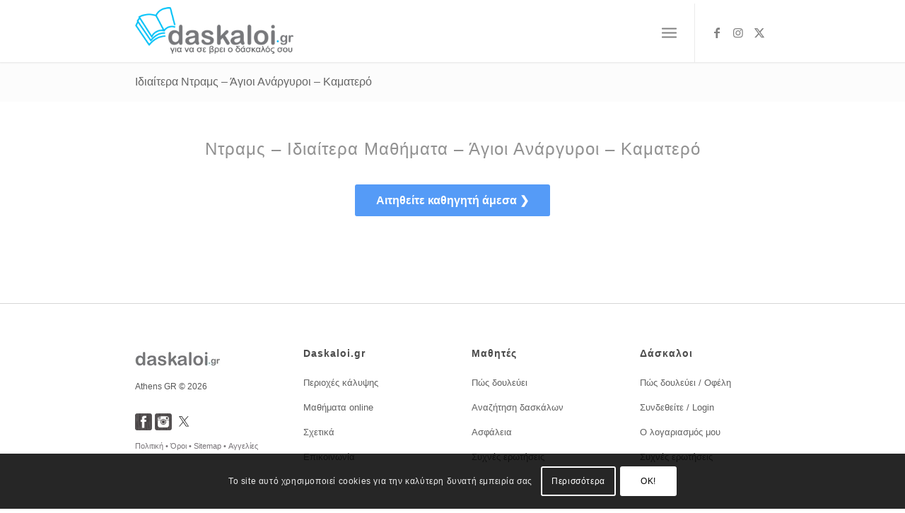

--- FILE ---
content_type: text/css
request_url: https://daskaloi.gr/wp-content/uploads/dynamic_avia/avia_posts_css/post-13570.css?ver=ver-1769453291
body_size: 603
content:
#top .hr.hr-invisible.av-5ri3wgy-bb93ea5e068a199e8b8dcffe7ba6323c{
margin-top:-30px;
height:1px;
}

#top .av-special-heading.av-57801c2-9642ae3ab5893a035c06c588aa3e6817{
padding-bottom:8px;
font-size:24px;
}
body .av-special-heading.av-57801c2-9642ae3ab5893a035c06c588aa3e6817 .av-special-heading-tag .heading-char{
font-size:25px;
}
#top #wrap_all .av-special-heading.av-57801c2-9642ae3ab5893a035c06c588aa3e6817 .av-special-heading-tag{
font-size:24px;
}
.av-special-heading.av-57801c2-9642ae3ab5893a035c06c588aa3e6817 .av-subheading{
font-size:15px;
}

#top .hr.hr-invisible.av-50teuqq-5c7175802ba3d967d94ae5fa2f35a618{
height:26px;
}

#top #wrap_all .avia-button.av-4irssle-8f3cf2f90823da8c67a949e323577abb{
background-color:#559bf7;
border-color:#559bf7;
color:#ffffff;
transition:all 0.4s ease-in-out;
}
#top #wrap_all .avia-button.av-4irssle-8f3cf2f90823da8c67a949e323577abb .avia-svg-icon svg:first-child{
fill:#ffffff;
stroke:#ffffff;
}

#top .hr.hr-invisible.av-3wuxg1u-df5b6955efb304fc92c54e9bf329da70{
height:10px;
}

.flex_column.av-3jv7b7m-09860681c034aef9e7ec3e256d3e2e49{
border-radius:0px 0px 0px 0px;
padding:0px 0px 0px 0px;
}

.flex_column.av-2xnwvky-fee099f10f9ce2e5185bd6d650735c44{
border-radius:0px 0px 0px 0px;
padding:0px 0px 40px 0px;
}

#top .hr.hr-invisible.av-1nhorr6-18040464b834dca132ca462d1e618127{
margin-top:-15px;
height:1px;
}

.flex_column.av-vjzcoy-3b530ee6a933793b5a02a20c98cf7e4d{
border-radius:0px 0px 0px 0px;
padding:0px 0px 0px 0px;
}


@media only screen and (min-width: 480px) and (max-width: 767px){ 
#top #wrap_all .av-special-heading.av-57801c2-9642ae3ab5893a035c06c588aa3e6817 .av-special-heading-tag{
font-size:0.8em;
}
}

@media only screen and (max-width: 479px){ 
#top #wrap_all .av-special-heading.av-57801c2-9642ae3ab5893a035c06c588aa3e6817 .av-special-heading-tag{
font-size:0.8em;
}
}
